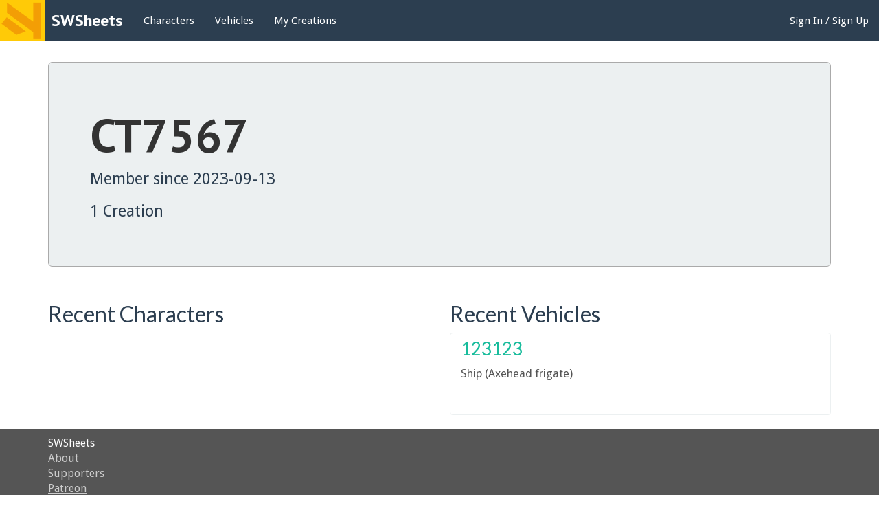

--- FILE ---
content_type: text/html; charset=utf-8
request_url: https://swsheets.com/u/CT7567
body_size: 2465
content:
<!DOCTYPE html>
<html lang="en">
  <head>
    <script>
      (function(i,s,o,g,r,a,m){i['GoogleAnalyticsObject']=r;i[r]=i[r]||function(){
      (i[r].q=i[r].q||[]).push(arguments)},i[r].l=1*new Date();a=s.createElement(o),
      m=s.getElementsByTagName(o)[0];a.async=1;a.src=g;m.parentNode.insertBefore(a,m)
      })(window,document,'script','https://www.google-analytics.com/analytics.js','ga');

      ga('create', 'UA-60982925-8', 'auto');
      ga('send', 'pageview');
    </script>
    <link rel="apple-touch-icon" sizes="57x57" href="/icons/apple-touch-icon-57x57-84f4da3ae8055fc9c6fcb6666d9a5194.png?vsn=d">
    <link rel="apple-touch-icon" sizes="60x60" href="/icons/apple-touch-icon-60x60-3140eaf2ade85137dbcb56e2dae7fb25.png?vsn=d">
    <link rel="apple-touch-icon" sizes="72x72" href="/icons/apple-touch-icon-72x72-dcc905bb4d9f6a1239d3f8af66600af8.png?vsn=d">
    <link rel="apple-touch-icon" sizes="76x76" href="/icons/apple-touch-icon-76x76-64b2ec0c3bdc1dd35ab6b09a150f90d5.png?vsn=d">
    <link rel="apple-touch-icon" sizes="114x114" href="/icons/apple-touch-icon-114x114-cfbba2a46c0cc0b3e01c523d5e753167.png?vsn=d">
    <link rel="apple-touch-icon" sizes="120x120" href="/icons/apple-touch-icon-120x120-f0d53ee4b2e7dfc202956f991517a0a8.png?vsn=d">
    <link rel="apple-touch-icon" sizes="144x144" href="/icons/apple-touch-icon-144x144-afca3485a5e71f7acfd14f4eae7b2c4a.png?vsn=d">
    <link rel="apple-touch-icon" sizes="152x152" href="/icons/apple-touch-icon-152x152-6f0768b70b5e7df66e6c44e76637de06.png?vsn=d">
    <link rel="apple-touch-icon" sizes="180x180" href="/icons/apple-touch-icon-180x180-477c92dd565a5caa6a0ae85f253a79f5.png?vsn=d">
    <link rel="icon" type="image/png" href="/icons/favicon-32x32-81b89abda46595879b24e57558126443.png?vsn=d" sizes="32x32">
    <link rel="icon" type="image/png" href="/icons/favicon-194x194-8b1bdc39c4af0a8f8fe6c77ded1d691a.png?vsn=d" sizes="194x194">
    <link rel="icon" type="image/png" href="/icons/favicon-96x96-5cea4a2f018fb86f13d021e0a1d1036f.png?vsn=d" sizes="96x96">
    <link rel="icon" type="image/png" href="/icons/android-chrome-192x192-e3c279aefb8d83cdba1abd216b1f71d3.png?vsn=d" sizes="192x192">
    <link rel="icon" type="image/png" href="/icons/favicon-16x16-5a306b173dd0374942f26d2247bc0e56.png?vsn=d" sizes="16x16">
    <link rel="manifest" href="/icons/manifest-4556bbe82d7b2d0fbdbd23b1debb78dd.json?vsn=d">
    <meta name="msapplication-TileColor" content="#da532c">
    <meta name="msapplication-TileImage" content="/icons/mstile-144x144-8b69d82e74cbd36aabf3776b3eaaa2a8.png?vsn=d">
    <meta name="theme-color" content="#ffffff">

    <meta charset="utf-8">
    <meta http-equiv="X-UA-Compatible" content="IE=edge">
    <meta name="viewport" content="width=device-width, initial-scale=1">
    <title>SWSheets</title>

    <link href="https://stackpath.bootstrapcdn.com/bootswatch/3.4.1/flatly/bootstrap.min.css" rel="stylesheet" integrity="sha384-bfWZLPtvQKHg/nZNhaO/ZW4Ba8ISud5CtEjnCTU6OR1yOq5zrrF+JP2o7om6rzLf" crossorigin="anonymous">
    <link href="/css/app-524a1063e29b93c063f5caffeb6516cf.css?vsn=d" rel="stylesheet">

    <link href="https://fonts.googleapis.com/css?family=PT+Sans:400,700" rel="stylesheet" type="text/css">
    <link href="https://fonts.googleapis.com/css?family=Droid+Sans:400,700" rel="stylesheet" type="text/css">

  </head>

  <body class="u">
    <nav class="navbar navbar-default navbar-fixed-top">
      <div class="container-fluid">
        <!-- Brand and toggle get grouped for better mobile display -->
        <div class="navbar-header">
          <button type="button" class="navbar-toggle collapsed" data-toggle="collapse" data-target="#eb-navbar-collapse">
            <span class="sr-only">Toggle navigation</span>
            <span class="icon-bar"></span>
            <span class="icon-bar"></span>
            <span class="icon-bar"></span>
          </button>
          <a class="navbar-brand" href="/">
            <div class="toplogo"></div>
            <p>SWSheets</p>
          </a>
        </div>

        <!-- Collect the nav links, forms, and other content for toggling -->
        <div class="collapse navbar-collapse" id="eb-navbar-collapse">
          <ul class="nav navbar-nav">
            <li><a href="/c">Characters</a></li>
            <li><a href="/v">Vehicles</a></li>
            <li><a href="/my-creations">My Creations</a></li>
          </ul>
<ul class="nav navbar-nav navbar-right nav-divider">
    <li><a href="/welcome">Sign In / Sign Up</a></li>
</ul>
        </div><!-- /.navbar-collapse -->
      </div><!-- /.container-fluid -->
    </nav>

    <div class="jedi-council container-fluid">
    </div>

    <div class="container main-container">

<div class="jumbotron profile">
  <h1><a href="/u/CT7567">CT7567</a> 
</h1>
  <p>Member since 2023-09-13</p>
  <p>1 Creation</p>
</div>

<div class="row">
  <div class="col-md-6">
    <h2>Recent Characters</h2>
<div class="list-group">
</div>
  </div>
  <div class="col-md-6">
    <h2>Recent Vehicles</h2>
<div class="list-group">
    <a href="/v/xkvfywi7j-123123" class="list-group-item creation-list-group-item">
      <div class="row">
        <div class="col-xs-12">
          <h3 class="list-group-item-heading">123123</h3>
          <p> Ship (Axehead frigate)</p>
        </div>
        <div class="col-xs-4">
        </div>
      </div>
    </a>
</div>

  </div>
</div>
    </div>

    <footer class="footer">
      <div class="container">
        <p>SWSheets</p>
        <ul>
          <li><a href="/about">About</a></li>
          <li><a href="/supporters">Supporters</a></li>
          <li><a href="https://patreon.com/duffn">Patreon</a></li>
          <li><a href="https://www.paypal.com/cgi-bin/webscr?cmd=_s-xclick&amp;hosted_button_id=A8BDWW8MQMKNU&amp;source=url">Donate</a></li>
          <li><a href="https://github.com/swsheets/swsheets">Source Code</a></li>
        </ul>
      </div>
    </footer>

    <script src="https://code.jquery.com/jquery-3.4.1.min.js" integrity="sha256-CSXorXvZcTkaix6Yvo6HppcZGetbYMGWSFlBw8HfCJo=" crossorigin="anonymous"></script>
    <script src="https://cdn.jsdelivr.net/npm/popper.js@1.16.0/dist/umd/popper.min.js" integrity="sha384-Q6E9RHvbIyZFJoft+2mJbHaEWldlvI9IOYy5n3zV9zzTtmI3UksdQRVvoxMfooAo" crossorigin="anonymous"></script>
    <script src="https://stackpath.bootstrapcdn.com/bootstrap/3.4.1/js/bootstrap.min.js" integrity="sha384-aJ21OjlMXNL5UyIl/XNwTMqvzeRMZH2w8c5cRVpzpU8Y5bApTppSuUkhZXN0VxHd" crossorigin="anonymous"></script>

    <script src="/js/app-6d5211b86064683f48c25a42620f8f1a.js?vsn=d"></script>
  <script defer src="https://static.cloudflareinsights.com/beacon.min.js/vcd15cbe7772f49c399c6a5babf22c1241717689176015" integrity="sha512-ZpsOmlRQV6y907TI0dKBHq9Md29nnaEIPlkf84rnaERnq6zvWvPUqr2ft8M1aS28oN72PdrCzSjY4U6VaAw1EQ==" data-cf-beacon='{"version":"2024.11.0","token":"28357c6ce70545e9b05dccb3171658e7","r":1,"server_timing":{"name":{"cfCacheStatus":true,"cfEdge":true,"cfExtPri":true,"cfL4":true,"cfOrigin":true,"cfSpeedBrain":true},"location_startswith":null}}' crossorigin="anonymous"></script>
</body>
</html>


--- FILE ---
content_type: text/css
request_url: https://swsheets.com/css/app-524a1063e29b93c063f5caffeb6516cf.css?vsn=d
body_size: 1051
content:
html{position:relative;min-height:100%}body{font-family:Droid Sans,sans-serif;margin-bottom:185px}h1{font-family:PT Sans,sans-serif;font-weight:700}h4{text-align:center;text-transform:uppercase;font-size:90%;font-weight:400;color:#aaa}.navbar-brand{font-family:PT Sans,sans-serif;padding:0}.navbar-brand p{padding:18px 15px 15px;margin-left:60px;display:inline-block;color:#fefefe;font-weight:700;font-size:24px}.toplogo{background-color:#ffca07;background-image:url(/images/logo-a299111b25280f6494f0d9308956f149.png?vsn=d);height:60px;width:66px;top:0;left:0}.footer,.toplogo{position:absolute}.footer{bottom:0;width:100%;height:185px;background-color:#555;padding-top:10px;color:#fff;font-size:16px}.footer p{margin-bottom:0}.footer ul{list-style-type:none;padding-left:0}.footer a{color:#ccc;text-decoration:underline}h4{font-weight:700}.dropdown-menu>li>form>a{display:block;padding:3px 20px;clear:both;font-weight:400;line-height:1.42857143;color:#333;white-space:nowrap}.jedi-council{margin-top:60px;background-color:#eee;text-align:center}.jedi-council p{margin:0}.jedi-question{color:#aaa}.main-container{margin-top:30px}body.c .alert,body.v .alert{margin-top:75px}@media (max-width:768px){.save-panel~.main-area{margin-top:40px}}.label-lg{font-size:18px}.container .text-muted{margin:20px 0}.footer>.container{padding-right:15px;padding-left:15px}.return-box a{background-color:#eee;border:1px solid #ccc;margin:20px;padding:20px;width:auto;display:inline-block}.creation-owner-container{border:1px solid #aaa;border-radius:10px;padding-left:20px;padding-right:30px;padding-bottom:10px;margin-bottom:10px}.creation-owner-container h2,.creation-owner-container p{white-space:nowrap;overflow:hidden;text-overflow:ellipsis}.creation-owner-container h2{color:#18bc9c}.pagination-newer{font-size:150%;margin-left:20px}.pagination-older{font-size:150%;margin-right:20px}.glyphicon-user{color:#fff}.glyphicon-step-backward,.glyphicon-step-forward{font-size:1.25rem}.skills td span{font-size:1.35rem}.nav-divider{border-left:1px solid #666}.modal-content{margin-top:100px}.creation-list-group-item{height:120px;padding-top:8px}.creation-list-group-item h3{margin-bottom:10px;color:#18bc9c!important;padding-bottom:1px}.creation-list-group-item h3,.creation-list-group-item p{width:100%;white-space:nowrap;overflow:hidden;text-overflow:ellipsis}.creation-list-group-item p{font-size:110%}.creation-list-group-item .creation-thumbnail{height:100px}.system-container{color:#999}.welcome-jumbotron{border:1px solid #ddd;background-color:#fefefe;padding:0!important;margin:0;min-height:302px}.welcome-jumbotron img{height:300px}.welcome-jumbotron-content{text-align:justify;padding:30px}.welcome-jumbotron p{font-size:18px}.jumbotron-credit{font-size:12px;padding:0}.profile a{color:#333}.system-eote{border:1px solid #ccc;background-color:#fafafa!important}.system-aor{border:1px solid #850000;background-color:#c22527!important}.system-fad{border:1px solid #fff461;background-color:#000}.form-label-align{margin-top:-10px}.input-group-addon{font-size:.85em}.save-panel{position:fixed;z-index:10;width:200px;left:50%;margin-left:-100px;top:57px;border:1px solid #bbb}.profile{border:1px solid #aaa}.new-content{clear:both}.bottom-pagination{margin-bottom:50px}.settings-form-align{margin-top:-10px}.patron-jedi{font-size:2.5rem}.patron-senate{font-size:3.5rem}.monospace{font-family:Consolas,Andale Mono WT,Andale Mono,Lucida Console,Lucida Sans Typewriter,DejaVu Sans Mono,Bitstream Vera Sans Mono,Liberation Mono,Nimbus Mono L,Monaco,Courier New,Courier,monospace}@media print{.save-panel{display:none}#dieAbility,#dieProficiency{width:1.5rem;height:1.5rem}}

--- FILE ---
content_type: application/javascript
request_url: https://swsheets.com/js/app-6d5211b86064683f48c25a42620f8f1a.js?vsn=d
body_size: 2921
content:
!function(t){var a={};function e(n){if(a[n])return a[n].exports;var r=a[n]={i:n,l:!1,exports:{}};return t[n].call(r.exports,r,r.exports,e),r.l=!0,r.exports}e.m=t,e.c=a,e.d=function(t,a,n){e.o(t,a)||Object.defineProperty(t,a,{enumerable:!0,get:n})},e.r=function(t){"undefined"!=typeof Symbol&&Symbol.toStringTag&&Object.defineProperty(t,Symbol.toStringTag,{value:"Module"}),Object.defineProperty(t,"__esModule",{value:!0})},e.t=function(t,a){if(1&a&&(t=e(t)),8&a)return t;if(4&a&&"object"==typeof t&&t&&t.__esModule)return t;var n=Object.create(null);if(e.r(n),Object.defineProperty(n,"default",{enumerable:!0,value:t}),2&a&&"string"!=typeof t)for(var r in t)e.d(n,r,function(a){return t[a]}.bind(null,r));return n},e.n=function(t){var a=t&&t.__esModule?function(){return t.default}:function(){return t};return e.d(a,"a",a),a},e.o=function(t,a){return Object.prototype.hasOwnProperty.call(t,a)},e.p="",e(e.s=0)}([function(t,a,e){e(1),e(2),e(3),e(4),t.exports=e(5)},function(t,a){var e=function(){function t(t){a($("[data-skill='"+t+"']").find("[data-rank]"))}function a(t){var a=t.val(),e=t.closest("[data-skill]"),n=$("#"+e.find("[data-selected-characteristic]").val()).val(),r=Math.min(a,n),o=Math.max(a,n)-r;!function(t,a,e){$("[data-skill-roll='"+t+"']").each((function(){$(this).empty();for(var t=0;t<e;t++)$(this).append($("#dieProficiency").clone().show());for(t=0;t<a;t++)$(this).append($("#dieAbility").clone().show())}))}(e.attr("data-skill"),r,o)}function e(){var t=$(".talent-row:last").clone(!0),a=parseInt(t.attr("data-talent")),e=a+1;$("#talentTable").append(t),t.attr("data-talent",e),t.find("[type=text]").val(""),t.find("[name]").attr("name",(function(t,n){return n.replace("talents["+a+"]","talents["+e+"]")})),t.find("[for]").attr("for",(function(t,n){return n.replace("talents["+a+"]","talents["+e+"]")})),t.find("[name='talents["+e+"][id]']").remove(),t.find("[name='talents["+e+"][display_order]']").val(e),t.find("[name='talents["+e+"][rank]']").val("1"),t.find("[data-remove-talent]").attr("data-remove-talent",e),n()}function n(){var t=$("[data-remove-talent]");1==t.length?t.attr("disabled","disabled"):t.removeAttr("disabled")}function r(){var t=$(".force-power-row:last"),a=t.clone(!0),e=parseInt(a.attr("data-force-power")),n=e+1;a.insertAfter(t),a.toggleClass("active"),a.attr("data-force-power",n),a.find("[type=text]").val(""),a.find("textarea").val(""),a.find("[name]").attr("name",(function(t,a){return a.replace("force_powers["+e+"]","force_powers["+n+"]")})),a.find("[for]").attr("for",(function(t,a){return a.replace("force_powers["+e+"]","force_powers["+n+"]")})),a.find("[name$='[id]']").remove(),a.find("[name='force_powers["+n+"][display_order]']").val(n),a.find("[data-remove-force-power]").attr("data-remove-force-power",n),a.find("[data-force-power-add-upgrade]").attr("data-force-power-add-upgrade",n),a.find("[data-parent-force-power]").attr("data-parent-force-power",n);var r=0;a.find("[data-force-power-upgrade]").each((function(){r>0&&$(this).remove(),r++})),o()}function o(){var t=$("[data-remove-force-power]");1==t.length?t.attr("disabled","disabled"):t.removeAttr("disabled")}function c(t){var a=$("[data-force-power="+t+"] [data-remove-force-power-upgrade]");1==a.length?a.attr("disabled","disabled"):a.removeAttr("disabled")}function i(){var t=$(".attack-first-row:last").clone(!0),a=$(".attack-second-row:last").clone(!0),e=parseInt(t.attr("data-attack")),n=e+1,r=$("#attackTable");$.each([t,a],(function(t,a){r.append(a),a.attr("data-attack",n).toggleClass("active"),a.find("[type=text]").val(""),a.find("[name]").attr("name",(function(t,a){return a.replace("attacks["+e+"]","attacks["+n+"]")})),a.find("[for]").attr("for",(function(t,a){return a.replace("attacks["+e+"]","attacks["+n+"]")}))})),t.find("[name='attacks["+n+"][id]']").remove(),t.find("[name='attacks["+n+"][display_order]']").val(n),t.find("[data-attack-roll-index]").attr("data-attack-roll-index",n),t.find("[data-attack-index]").attr("data-attack-index",n),t.find("select").val((function(){return $(this).find("option:first").val()})).change(),a.find("[data-remove-attack]").attr("data-remove-attack",n),d()}function d(){var t=$("[data-remove-attack]");1==t.length?t.attr("disabled","disabled"):t.removeAttr("disabled")}function l(t){$("#systemButton").empty(),$("[data-value="+t+"]").contents().clone().appendTo("#systemButton"),$("#systemValue").val(t),$("[data-system]").each((function(){$(this).attr("data-system")==t?$(this).show():$(this).hide()}))}function s(a,e){var n=$("[data-skill='"+a+"']"),r=n.find("[data-selected-characteristic]").val(),o=n.find("[data-available-characteristic]"),c=o.length,i=0;o.each((function(t){$(this).val()==r&&(i=t)}));o.eq(i);(i+=e)>=c&&(i-=c);var d=o.eq(i);n.find("[data-selected-characteristic]").val(d.val()),n.find("[data-skill-full-name]").text(a+" ("+d.attr("data-shorthand")+")"),t(a)}function f(){$("[data-rank]").change((function(){a($(this))})),$("[data-characteristic]").change((function(){var a;a=$(this),$("[data-selected-characteristic][value="+a.prop("id")+"]").each((function(){t($(this).closest("[data-skill]").attr("data-skill"))}))})),$("[data-attack-skill]").change((function(){var a,e,n;a=$(this),e=a.attr("data-attack-index"),n=$(a).find("option:selected").text(),$("[data-attack-roll-index="+e+"]").attr("data-skill-roll",n),t(n)})),$("#addAttackButton").click(i),$("[data-remove-attack]").click((function(){var t;t=$(this).attr("data-remove-attack"),$("[data-attack="+t+"]").remove(),$.each([".attack-first-row",".attack-second-row"],(function(t,a){t=0,$(a).each((function(){t%2==0?$(this).addClass("active"):$(this).removeClass("active"),t++}))})),d()})),$("[data-remove-talent]").click((function(){var t;t=$(this).attr("data-remove-talent"),$("[data-talent="+t+"]").remove(),n()})),$("[data-remove-force-power]").click((function(){var t;t=$(this).attr("data-remove-force-power"),$("[data-force-power="+t+"]").remove(),$(".force-power-row").each((function(t){t%2==0?$(this).addClass("active"):$(this).removeClass("active")})),o()})),$("[data-remove-force-power-upgrade]").click((function(){var t,a;t=$(this).attr("data-parent-force-power"),a=$(this).attr("data-remove-force-power-upgrade"),$("[data-force-power="+t+"]").find("[data-force-power-upgrade="+a+"]").remove(),c(t)})),$("#addOneTalentButton").click(e),$("#addFiveTalentsButton").click((function(){for(var t=0;t<5;t++)e()})),$("#addForcePowerButton").click(r),$("[data-force-power-add-upgrade]").click((function(){var t,a,e,n,r;t=$(this).attr("data-force-power-add-upgrade"),a=$("[data-force-power="+t+"] [data-force-power-upgrade]:last"),e=a.clone(!0),n=parseInt(e.attr("data-force-power-upgrade")),r=n+1,e.insertAfter(a),e.attr("data-force-power-upgrade",r),e.find("[type=text]").val(""),e.find("textarea").val(""),e.find("[name]").attr("name",(function(t,a){return a.replace("[force_power_upgrades]["+n+"]","[force_power_upgrades]["+r+"]")})),e.find("[for]").attr("for",(function(t,a){return a.replace("[force_power_upgrades]["+n+"]","[force_power_upgrades]["+r+"]")})),e.find("[name='force_powers["+t+"][force_power_upgrades]["+r+"][id]']").remove(),e.find("[name='force_powers["+t+"][force_power_upgrades]["+r+"][display_order]']").val(r),e.find("[data-remove-force-power-upgrade]").attr("data-remove-force-power-upgrade",r),c(t)})),$("#systemButton").click((function(){return $("#systemDropdown").dropdown("toggle"),!1})),$(".select-button a").click((function(){l($(this).attr("data-value"))})),$("[data-skill-previous]").click((function(t){t.preventDefault(),s($(this).attr("data-skill-previous"),-1)})),$("[data-skill-next]").click((function(t){t.preventDefault(),s($(this).attr("data-skill-next"),1)}))}function u(t){v("wounds_current",$("#currentWounds"),t)}function p(t){v("strain_current",$("#currentStrain"),t)}function v(t,a,e){var n=parseInt(a.text(),10)+e,r=window.location.pathname.match(/^\/c\/(.+)$/)[1],o={character:{}};o.character[t]=n,a.text(""+n),$.ajax({method:"PUT",url:"/api/characters/"+r,data:JSON.stringify(o),dataType:"json",contentType:"application/json"})}return{init:function(){f(),$("[data-attack-skill]").change(),$("[data-characteristic]").change(),d(),n(),o(),$("[data-force-power]").each((function(){c($(this).attr("data-force-power"))})),l($("#systemValue").val()||"eote"),$("#incrementWounds").click((function(){u(1)})),$("#decrementWounds").click((function(){u(-1)})),$("#incrementStrain").click((function(){p(1)})),$("#decrementStrain").click((function(){p(-1)}))}}}();$(e.init)},function(t,a){$((function(){$('[data-toggle="tooltip"]').tooltip()}))},function(t,a){var e=function(){function t(){var t=$(".attachment.child-first-row:last").clone(!0),e=$(".attachment.child-second-row:last").clone(!0),n=parseInt(t.attr("data-attachment")),r=n+1,o=$(".attachment.child-table");$.each([t,e],(function(t,a){o.append(a),a.attr("data-attachment",r).toggleClass("active"),a.find("[type=text]").val(""),a.find("[name]").attr("name",(function(t,a){return a.replace("attachments["+n+"]","attachments["+r+"]")})),a.find("[for]").attr("for",(function(t,a){return a.replace("attachments["+n+"]","attachments["+r+"]")}))})),t.find("[name='attachments["+r+"][id]']").remove(),t.find("[name='attachments["+r+"][display_order]']").val(r),t.find("[data-remove-attachment]").attr("data-remove-attachment",r),a()}function a(){var t=$("[data-remove-attachment]");1==t.length?t.attr("disabled","disabled"):t.removeAttr("disabled")}function e(){var t=$(".attack.child-first-row:last").clone(!0),a=$(".attack.child-second-row:last").clone(!0),e=parseInt(t.attr("data-attack")),r=e+1,o=$(".attack.child-table");$.each([t,a],(function(t,a){o.append(a),a.attr("data-attack",r).toggleClass("active"),a.find("[type=text]").val(""),a.find("[name]").attr("name",(function(t,a){return a.replace("attacks["+e+"]","attacks["+r+"]")})),a.find("[for]").attr("for",(function(t,a){return a.replace("attacks["+e+"]","attacks["+r+"]")}))})),t.find("[name='attacks["+r+"][id]']").remove(),t.find("[name='attacks["+r+"][display_order]']").val(r),t.find("select").val((function(){return $(this).find("option:first").val()})).change(),t.find("[data-remove-attack]").attr("data-remove-attack",r),n()}function n(){var t=$("[data-remove-attack]");1==t.length?t.attr("disabled","disabled"):t.removeAttr("disabled")}function r(){var t=$(".defense-container");parseInt($("#silhouette").val())>4?t.addClass("four-zones").removeClass("two-zones"):t.removeClass("four-zones").addClass("two-zones")}function o(){$("#silhouette").change(r),$("[data-remove-attack]").click((function(){var t;t=$(this).attr("data-remove-attack"),$("[data-attack="+t+"]").remove(),$.each([".attack.child-first-row",".attack.child-second-row"],(function(t,a){t=0,$(a).each((function(){t%2==0?$(this).addClass("active"):$(this).removeClass("active"),t++}))})),n()})),$("#addAttackButton").click(e),$("[data-remove-attachment]").click((function(){var t;t=$(this).attr("data-remove-attachment"),$("[data-attachment="+t+"]").remove(),$.each([".attachment.child-first-row",".attachment.child-second-row"],(function(t,a){t=0,$(a).each((function(){t%2==0?$(this).addClass("active"):$(this).removeClass("active"),t++}))})),a()})),$("#addAttachmentButton").click(t)}return{init:function(){o(),r(),n(),a()}}}();$(e.init)},function(t,a){var e=function(){function t(t){n("hull_current",$("#currentHullTrauma"),t)}function a(t){n("strain_current",$("#currentSystemStrain"),t)}function e(t){n("current_speed",$("#currentSpeed"),t)}function n(t,a,e){var n=parseInt(a.text(),10)+e,r=window.location.pathname.match(/^\/v\/(.+)$/)[1],o={vehicle:{}};o.vehicle[t]=n,a.text(""+n),$.ajax({method:"PUT",url:"/api/vehicles/"+r,data:JSON.stringify(o),dataType:"json",contentType:"application/json"})}return{init:function(){var n;n=$(".defense-container"),parseInt($("#silhouette").val())>4?n.addClass("four-zones").removeClass("two-zones"):n.removeClass("four-zones").addClass("two-zones"),$("#incrementHullTrauma").click((function(){t(1)})),$("#decrementHullTrauma").click((function(){t(-1)})),$("#incrementSystemStrain").click((function(){a(1)})),$("#decrementSystemStrain").click((function(){a(-1)})),$("#incrementSpeed").click((function(){e(1)})),$("#decrementSpeed").click((function(){e(-1)}))}}}();$(e.init)},function(t,a,e){"use strict";e.r(a);e(6),e(7)},function(t,a,e){},function(t,a,e){"use strict";!function(){var t=function(){if("function"==typeof window.CustomEvent)return window.CustomEvent;function t(t,a){a=a||{bubbles:!1,cancelable:!1,detail:void 0};var e=document.createEvent("CustomEvent");return e.initCustomEvent(t,a.bubbles,a.cancelable,a.detail),e}return t.prototype=window.Event.prototype,t}();function a(t,a){var e=document.createElement("input");return e.type="hidden",e.name=t,e.value=a,e}function e(t){var e=t.getAttribute("data-to"),n=a("_method",t.getAttribute("data-method")),r=a("_csrf_token",t.getAttribute("data-csrf")),o=document.createElement("form"),c=t.getAttribute("target");o.method="get"===t.getAttribute("data-method")?"get":"post",o.action=e,o.style.display="hidden",c&&(o.target=c),o.appendChild(r),o.appendChild(n),document.body.appendChild(o),o.submit()}window.addEventListener("click",(function(a){for(var n=a.target;n&&n.getAttribute;){var r=new t("phoenix.link.click",{bubbles:!0,cancelable:!0});if(!n.dispatchEvent(r))return a.preventDefault(),a.stopImmediatePropagation(),!1;if(n.getAttribute("data-method"))return e(n),a.preventDefault(),!1;n=n.parentNode}}),!1),window.addEventListener("phoenix.link.click",(function(t){var a=t.target.getAttribute("data-confirm");a&&!window.confirm(a)&&t.preventDefault()}),!1)}()}]);

--- FILE ---
content_type: text/plain
request_url: https://www.google-analytics.com/j/collect?v=1&_v=j102&a=65778687&t=pageview&_s=1&dl=https%3A%2F%2Fswsheets.com%2Fu%2FCT7567&ul=en-us%40posix&dt=SWSheets&sr=1280x720&vp=1280x720&_u=IEBAAEABAAAAACAAI~&jid=952880109&gjid=431388229&cid=959392145.1768850358&tid=UA-60982925-8&_gid=1168506461.1768850358&_r=1&_slc=1&z=388692662
body_size: -450
content:
2,cG-HCLSBKHS2S